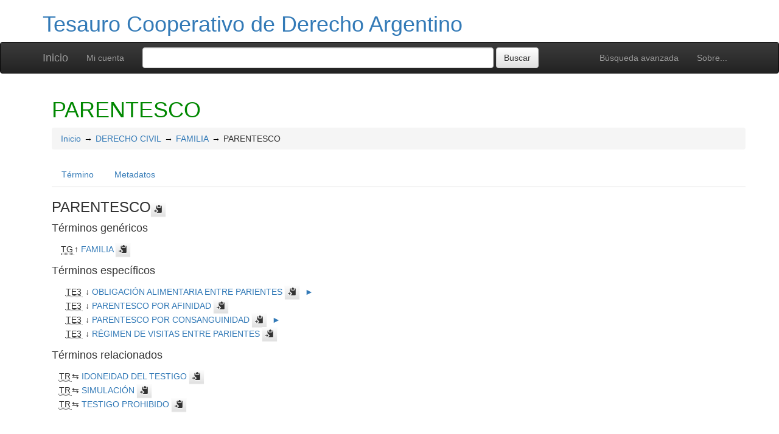

--- FILE ---
content_type: text/html; charset=UTF-8
request_url: http://vocabularios.saij.gob.ar/tcda/index.php?tema=12845&/parentesco
body_size: 5484
content:
<!DOCTYPE html><html lang="es" xmlns="http://www.w3.org/1999/xhtml" xml:lang="es" xmlns:fb="http://ogp.me/ns/fb#" itemscope itemtype="http://schema.org/DefinedTerm" ><head  profile="http://dublincore.org/documents/2008/08/04/dc-html/"><meta charset="utf-8"><meta http-equiv="X-UA-Compatible" content="IE=edge"><meta name="viewport" content="width=device-width, initial-scale=1"><link rel="stylesheet" href="http://vocabularios.saij.gob.ar/tcda/../common/bootstrap/css/bootstrap.min.css"><link rel="stylesheet" href="http://vocabularios.saij.gob.ar/tcda/../common/bootstrap/css/bootstrap-theme.min.css"><link href="http://vocabularios.saij.gob.ar/tcda/../common/css/t3style.css" rel="stylesheet"><title> PARENTESCO. Tesauro Cooperativo de Derecho Argentino</title><meta http-equiv="content-type" content="application/xhtml+xml; charset=utf-8" /><meta name="generator" content="TemaTres 3.5" /><meta name="description" content="" /><meta name="keywords" content="OBLIGACIÓN ALIMENTARIA ENTRE PARIENTES, PARENTESCO POR AFINIDAD, PARENTESCO POR CONSANGUINIDAD, RÉGIMEN DE VISITAS ENTRE PARIENTES" /><meta name="author" content="SAIJ, ACBJ, Bibliotecas JURIRED" /><meta name="Creation_Date" content="2011-11-30" /><meta http-equiv="last-modified" content="2014-09-01 18:02:55" /><meta name="robots" content="all"><meta name="DC.Title"        content=" PARENTESCO. Tesauro Cooperativo de Derecho Argentino" /><meta name="DC.Creator"      content="SAIJ, ACBJ, Bibliotecas JURIRED" /><meta name="DC.Subject"      content="OBLIGACIÓN ALIMENTARIA ENTRE PARIENTES, PARENTESCO POR AFINIDAD, PARENTESCO POR CONSANGUINIDAD, RÉGIMEN DE VISITAS ENTRE PARIENTES" /><meta name="DC.Description"  content="" /><meta name="DC.Publisher"    content="" /><meta name="DC.Contributor"    content="Centro Latinoamericano de Administración para el Desarrollo. Centro de Documentación" /><meta name="DC.Rights"    content="" /><meta name="DC.Date"         content="2011-11-30" /><meta name="DC.Language"     content="es" />	<link rel="schema.DC" href="http://purl.org/dc/elements/1.1/">
	<meta name="DC.Title" content=" PARENTESCO. Tesauro Cooperativo de Derecho Argentino">
	<meta name="DC.Creator" content="SAIJ, ACBJ, Bibliotecas JURIRED">
	<meta name="DC.Subject" content="OBLIGACIÓN ALIMENTARIA ENTRE PARIENTES, PARENTESCO POR AFINIDAD, PARENTESCO POR CONSANGUINIDAD, RÉGIMEN DE VISITAS ENTRE PARIENTES">
	<meta name="DC.Description" content="">
	<meta name="DC.Publisher" content="TemaTres 3.5">
	<meta name="DC.Contributor" content="Centro Latinoamericano de Administración para el Desarrollo. Centro de Documentación">
	<meta name="DC.Date" content="2011-11-30">
	<meta name="DC.Type" content="Text">
	<meta name="DC.Format" content="text/html">
	<meta name="DC.Identifier" content="http://vocabularios.saij.gob.ar/tcda/?tema=12845">
	<meta name="DC.Source" content="http://vocabularios.saij.gob.ar/tcda/">
	<meta name="DC.Language" content="es">
	<meta name="DC.Relation" content="Thesaurus">
	<meta name="DC.Coverage" content="es">
	<meta name="DC.Rights" content="">	<meta property="og:title" content=" PARENTESCO. Tesauro Cooperativo de Derecho Argentino">
	<meta property="og:type" content="dictionary:term">
	<meta property="og:url" content="http://vocabularios.saij.gob.ar/tcda/?tema=12845">
	<meta property="og:site_name" content="Tesauro Cooperativo de Derecho Argentino">
	<meta property="og:description" content="">	<meta itemprop="name" content=" PARENTESCO. Tesauro Cooperativo de Derecho Argentino">
	<meta itemprop="description" content="">
	<meta itemprop="url" content="http://vocabularios.saij.gob.ar/tcda/?tema=12845"><meta itemprop="identifier" content="http://vocabularios.saij.gob.ar/tcda/?tema=12845"><script type="application/ld+json">{"@context":"https://schema.org","@type":"ItemPage","name":" PARENTESCO. Tesauro Cooperativo de Derecho Argentino","description":"","accessMode":"textual, visual","url":"http://vocabularios.saij.gob.ar/tcda/?tema=12845"}</script><link rel="Inicio" href="http://vocabularios.saij.gob.ar/tcda/index.php" title="Inicio" /><link rel="Lista sistemática" href="http://vocabularios.saij.gob.ar/tcda/index.php" title="Lista sistemática" /><link rel="Lista alfabética" href="http://vocabularios.saij.gob.ar/tcda/index.php?letra=?" title="Lista alfabética" /><link rel="Sobre..." href="http://vocabularios.saij.gob.ar/tcda/sobre.php" title="Sobre..." /><link rel="help" href="http://vocabularios.saij.gob.ar/tcda/sobre.php" title="Sobre..." /><link rel="login" href="http://vocabularios.saij.gob.ar/tcda/login.php" title="acceder" /><link rel="service" href="http://vocabularios.saij.gob.ar/tcda/services.php" title="terminogical web services" /><link rel="bookmark" href="http://vocabularios.saij.gob.ar/tcda/"/><link rel="rss" type="application/rss+xml" href="http://vocabularios.saij.gob.ar/tcda/xml.php?schema=rss" title="RSS Tesauro Cooperativo de Derecho Argentino" /><link rel="alternate" type="application/rss+xml" href="http://vocabularios.saij.gob.ar/tcda/xml.php?schema=rss" title="RSS Tesauro Cooperativo de Derecho Argentino" /><link rel="Dublin Core metadata" type="application/xml" href="http://vocabularios.saij.gob.ar/tcda/xml.php?schema=dc&term_id=12845" title="Dublin Core PARENTESCO" /><link rel="MADS metadata" type="application/xml" href="http://vocabularios.saij.gob.ar/tcda/xml.php?schema=mads&term_id=12845" title="MADS PARENTESCO" /><link rel="Zthes metadata" type="application/xml" href="http://vocabularios.saij.gob.ar/tcda/xml.php?schema=zthes&term_id=12845" title="Zthes PARENTESCO" /><link rel="Skos metadata" type="application/rdf+xml" href="http://vocabularios.saij.gob.ar/tcda/xml.php?schema=skos&term_id=12845" title="Skos Core PARENTESCO" /><link rel="TopicMap metadata" type="application/xml" href="http://vocabularios.saij.gob.ar/tcda/xml.php?schema=xtm&term_id=12845" title="TopicMap PARENTESCO" /> <link type="image/x-icon" href="http://vocabularios.saij.gob.ar/tcda/../common/images/tematres.ico" rel="icon" /><link type="image/x-icon" href="http://vocabularios.saij.gob.ar/tcda/../common/images/tematres.ico" rel="shortcut icon" /></head>    <body>
    <div class="container">
          <div class="header">
              <h1><a href="http://vocabularios.saij.gob.ar/tcda/index.php" title="Tesauro Cooperativo de Derecho Argentino: Lista sistemática">Tesauro Cooperativo de Derecho Argentino</a></h1>
              
         </div>
        </div><nav class="navbar navbar-inverse" role="navigation">
  <div class="container">
    <div class="navbar-header">
     <button type="button" class="navbar-toggle" data-toggle="collapse" data-target="#navbar-collapsible">
        <span class="sr-only">Toggle navigation</span>
        <span class="icon-bar"></span>
        <span class="icon-bar"></span>
        <span class="icon-bar"></span>
      </button>
      <a class="navbar-brand" title="Inicio Tesauro Cooperativo de Derecho Argentino" href="http://vocabularios.saij.gob.ar/tcda/index.php">Inicio</a>
    </div>
    <div class="navbar-collapse collapse" id="navbar-collapsible">
      <ul class="nav navbar-nav navbar-right">
        <li><a title="Búsqueda" href="http://vocabularios.saij.gob.ar/tcda/index.php?xsearch=1">Búsqueda avanzada</a></li>

        <li>
		      <a title="Sobre..." href="http://vocabularios.saij.gob.ar/tcda/sobre.php">Sobre...</a>
	    </li>
      </ul>
      <ul class="nav navbar-nav navbar-left"><li><a href="login-modal.php" title="Mi cuenta" data-toggle="modal" data-target="#remoteModal">Mi cuenta</a></li></ul>
      <form method="get" id="simple-search" name="simple-search" action="http://vocabularios.saij.gob.ar/tcda/index.php" class="navbar-form">
        <div class="form-group" style="display:inline;">
          <div class="fill col2">
            <input class="form-control" id="query" name="_expresion_de_busqueda"  type="search" >
            <input class="btn btn-default" type="submit" value="Buscar" />
            <input type="hidden" name="taskSearch" id="taskSearch" value="1" />
          </div>
        </div>
      </form>
    </div>

  </div>
</nav>
<div class="modal fade" id="remoteModal" tabindex="-1" role="dialog" aria-labelledby="remoteModalLabel" aria-hidden="true">
  <div class="modal-dialog">
    <div class="modal-content"></div>
  </div>
</div>        <div id="wrap" class="container">
            <div class="container" id="bodyText"> <h1 class="estado_termino13">PARENTESCO  </h1><div id="breadScrumb"><ol class="breadcrumb"><li><a title="Inicio" href="http://vocabularios.saij.gob.ar/tcda/index.php">Inicio</a></li><li><a title="ver detalles de DERECHO CIVIL" href="http://vocabularios.saij.gob.ar/tcda/index.php?tema=9549&amp;/derecho-civil" >DERECHO CIVIL</a></li><li><a title="ver detalles de FAMILIA" href="http://vocabularios.saij.gob.ar/tcda/index.php?tema=1729&amp;/familia" >FAMILIA</a></li><li>PARENTESCO</li></ol></div><ul id="myTermTab" class="nav nav-tabs" style="margin-bottom: 15px;"><li ><a class="active" href="#theTerm" data-toggle="tab">Término</a></li><li><a href="#metadataTerm" data-toggle="tab">Metadatos</a></li>    </ul><div id="tabContent" class="tab-content"><div class="tab-pane fade in active" id="theTerm"><dfn><span id="strterm">PARENTESCO</span><button class="btn btn-default btn-xs copy-clipboard" data-clipboard-action="copy" data-clipboard-target="#strterm" alt="Copiar término al portapapeles"><span class="glyphicon glyphicon-copy" aria-hidden="true"  title="Copiar término al portapapeles"></span></button></dfn><h4>Términos genéricos</h4><div><ul id="TG" class="list-unstyled" >          <li> <abbr class="thesacronym" id="edit_rel_id14532" style="display: inline" title="Término general " lang="es">TG</abbr>↑ <a  title="ver detalles de  FAMILIA (Término general) "  href="http://vocabularios.saij.gob.ar/tcda/index.php?tema=1729&amp;/familia" id="bt1729">FAMILIA</a> <button class="btn btn-default btn-xs copy-clipboard" data-clipboard-action="copy" data-clipboard-target="#bt1729" alt="Copiar término al portapapeles"><span class="glyphicon glyphicon-copy" aria-hidden="true"  title="Copiar término al portapapeles"></span></button></li></ul></div><h4>Términos específicos</h4><div><ul id="TE" class="list-unstyled" ><li  id="t16152"> <abbr class="thesacronym" id="r19798" title="Término específico " lang="es">TE3</abbr> ↓ <a  title="ver detalles de  OBLIGACIÓN ALIMENTARIA ENTRE PARIENTES (Término específico) "  href="http://vocabularios.saij.gob.ar/tcda/index.php?tema=16152&amp;/obligacion-alimentaria-entre-parientes" id="nt16152">OBLIGACIÓN ALIMENTARIA ENTRE PARIENTES</a> <button class="btn btn-default btn-xs copy-clipboard" data-clipboard-action="copy" data-clipboard-target="#nt16152" alt="Copiar término al portapapeles"><span class="glyphicon glyphicon-copy" aria-hidden="true"  title="Copiar término al portapapeles"></span></button> <a href="javascript:expand('16152')" title="ver detalles de  OBLIGACIÓN ALIMENTARIA ENTRE PARIENTES"><span id="expandTE16152">&#x25ba;</span><span id="contraeTE16152" style="display: none">&#x25bc;</span></a><ul id="masTE16152"  style="list-style:none; display: none"><li class="listTE"> <abbr class="thesacronym" title="Término específico" lang="es">TE4</abbr> ↓ <a id="nt16153"  title="ver detalles de  PÉRDIDA DEL DERECHO ALIMENTARIO (Término específico) "  href="http://vocabularios.saij.gob.ar/tcda/index.php?tema=16153&amp;/perdida-del-derecho-alimentario">PÉRDIDA DEL DERECHO ALIMENTARIO</a> <button class="btn btn-default btn-xs copy-clipboard" data-clipboard-action="copy" data-clipboard-target="#nt16153" alt="Copiar término al portapapeles"><span class="glyphicon glyphicon-copy" aria-hidden="true"  title="Copiar término al portapapeles"></span></button></li></ul></li><li  id="t16556"> <abbr class="thesacronym" id="r20567" title="Término específico " lang="es">TE3</abbr> ↓ <a  title="ver detalles de  PARENTESCO POR AFINIDAD (Término específico) "  href="http://vocabularios.saij.gob.ar/tcda/index.php?tema=16556&amp;/parentesco-por-afinidad" id="nt16556">PARENTESCO POR AFINIDAD</a> <button class="btn btn-default btn-xs copy-clipboard" data-clipboard-action="copy" data-clipboard-target="#nt16556" alt="Copiar término al portapapeles"><span class="glyphicon glyphicon-copy" aria-hidden="true"  title="Copiar término al portapapeles"></span></button></li><li  id="t16557"> <abbr class="thesacronym" id="r20568" title="Término específico " lang="es">TE3</abbr> ↓ <a  title="ver detalles de  PARENTESCO POR CONSANGUINIDAD (Término específico) "  href="http://vocabularios.saij.gob.ar/tcda/index.php?tema=16557&amp;/parentesco-por-consanguinidad" id="nt16557">PARENTESCO POR CONSANGUINIDAD</a> <button class="btn btn-default btn-xs copy-clipboard" data-clipboard-action="copy" data-clipboard-target="#nt16557" alt="Copiar término al portapapeles"><span class="glyphicon glyphicon-copy" aria-hidden="true"  title="Copiar término al portapapeles"></span></button> <a href="javascript:expand('16557')" title="ver detalles de  PARENTESCO POR CONSANGUINIDAD"><span id="expandTE16557">&#x25ba;</span><span id="contraeTE16557" style="display: none">&#x25bc;</span></a><ul id="masTE16557"  style="list-style:none; display: none"><li class="listTE"> <abbr class="thesacronym" title="Término específico" lang="es">TE4</abbr> ↓ <a id="nt16559"  title="ver detalles de  PARIENTE COLATERAL (Término específico) "  href="http://vocabularios.saij.gob.ar/tcda/index.php?tema=16559&amp;/pariente-colateral">PARIENTE COLATERAL</a> <button class="btn btn-default btn-xs copy-clipboard" data-clipboard-action="copy" data-clipboard-target="#nt16559" alt="Copiar término al portapapeles"><span class="glyphicon glyphicon-copy" aria-hidden="true"  title="Copiar término al portapapeles"></span></button></li><li class="listTE"> <abbr class="thesacronym" title="Término específico" lang="es">TE4</abbr> ↓ <a id="nt190"  title="ver detalles de  PARIENTE POR LÍNEA RECTA (Término específico) "  href="http://vocabularios.saij.gob.ar/tcda/index.php?tema=190&amp;/pariente-por-linea-recta">PARIENTE POR LÍNEA RECTA</a> <button class="btn btn-default btn-xs copy-clipboard" data-clipboard-action="copy" data-clipboard-target="#nt190" alt="Copiar término al portapapeles"><span class="glyphicon glyphicon-copy" aria-hidden="true"  title="Copiar término al portapapeles"></span></button>  <a href="javascript:expand('190')" title="ver detalles de  PARIENTE POR LÍNEA RECTA (Término específico)" ><span id ="expandTE190">&#x25ba;</span><span id ="contraeTE190" style="display: none">&#x25bc;</span></a> <ul id="masTE190"  style="list-style:none; display: none"><li class="listTE"> <abbr class="thesacronym" title="Término específico" lang="es">TE5</abbr> ↓ <a id="nt189"  title="ver detalles de  ABUELOS (Término específico) "  href="http://vocabularios.saij.gob.ar/tcda/index.php?tema=189&amp;/abuelos">ABUELOS</a> <button class="btn btn-default btn-xs copy-clipboard" data-clipboard-action="copy" data-clipboard-target="#nt189" alt="Copiar término al portapapeles"><span class="glyphicon glyphicon-copy" aria-hidden="true"  title="Copiar término al portapapeles"></span></button></li></ul></li></ul></li><li  id="t16558"> <abbr class="thesacronym" id="r20569" title="Término específico " lang="es">TE3</abbr> ↓ <a  title="ver detalles de  RÉGIMEN DE VISITAS ENTRE PARIENTES (Término específico) "  href="http://vocabularios.saij.gob.ar/tcda/index.php?tema=16558&amp;/regimen-de-visitas-entre-parientes" id="nt16558">RÉGIMEN DE VISITAS ENTRE PARIENTES</a> <button class="btn btn-default btn-xs copy-clipboard" data-clipboard-action="copy" data-clipboard-target="#nt16558" alt="Copiar término al portapapeles"><span class="glyphicon glyphicon-copy" aria-hidden="true"  title="Copiar término al portapapeles"></span></button></li></ul></div><h4>Términos relacionados</h4><div><ul id="TR" class="list-unstyled" ><li> <abbr class="thesacronym" id="edit_rel_id15955" style="display: inline" title="Término relacionado " lang="es">TR</abbr>⇆ <a  title="ver detalles de  IDONEIDAD DEL TESTIGO (Término relacionado) "  href="http://vocabularios.saij.gob.ar/tcda/index.php?tema=13819&amp;/idoneidad-del-testigo" id="rt13819">IDONEIDAD DEL TESTIGO</a> <button class="btn btn-default btn-xs copy-clipboard" data-clipboard-action="copy" data-clipboard-target="#rt13819" alt="Copiar término al portapapeles"><span class="glyphicon glyphicon-copy" aria-hidden="true"  title="Copiar término al portapapeles"></span></button></li><li> <abbr class="thesacronym" id="edit_rel_id25395" style="display: inline" title="Término relacionado " lang="es">TR</abbr>⇆ <a  title="ver detalles de  SIMULACIÓN (Término relacionado) "  href="http://vocabularios.saij.gob.ar/tcda/index.php?tema=4957&amp;/simulacion" id="rt4957">SIMULACIÓN</a> <button class="btn btn-default btn-xs copy-clipboard" data-clipboard-action="copy" data-clipboard-target="#rt4957" alt="Copiar término al portapapeles"><span class="glyphicon glyphicon-copy" aria-hidden="true"  title="Copiar término al portapapeles"></span></button></li><li> <abbr class="thesacronym" id="edit_rel_id26327" style="display: inline" title="Término relacionado " lang="es">TR</abbr>⇆ <a  title="ver detalles de  TESTIGO PROHIBIDO (Término relacionado) "  href="http://vocabularios.saij.gob.ar/tcda/index.php?tema=19312&amp;/testigo-prohibido" id="rt19312">TESTIGO PROHIBIDO</a> <button class="btn btn-default btn-xs copy-clipboard" data-clipboard-action="copy" data-clipboard-target="#rt19312" alt="Copiar término al portapapeles"><span class="glyphicon glyphicon-copy" aria-hidden="true"  title="Copiar término al portapapeles"></span></button></li></ul></div>    </div><div class="tab-pane fade" id="metadataTerm"><dl class="dl-horizontal"><dt>Fecha de creación</dt><dd>19-Jul-2012 </dd><dt class="estado_termino13">Término aceptado</dt><dd class="estado_termino13">19-Jul-2012</dd><dt>Términos descendentes</dt><dd> 8</dd><dt>ARK</dt><dd> <a id="uri_ark" href="http://vocabularios.saij.gob.ar/tcda/?ark=ark:/99152/t3npoe7nk1g0wq">ark:/99152/t3npoe7nk1g0wq</a> <button class="btn btn-default btn-xs copy-clipboard" data-clipboard-action="copy" data-clipboard-target="#uri_ark" alt="Copiar término al portapapeles"><span class="glyphicon glyphicon-copy" aria-hidden="true"  title="Copiar término al portapapeles"></span></button></dd><dt>Términos específicos</dt><dd>4</dd><dt>Términos alternativos</dt><dd> 0</dd><dt>Términos relacionados</dt><dd> 3</dd><dt>Notas </dt><dd> 0</dd><dt>Metadatos</dt><dd><ul class="list-inline" id="enlaces_xml">        <li><a class="btn btn-info btn-xs" target="_blank" title="ver esquema BS8723-5"  href="http://vocabularios.saij.gob.ar/tcda/xml.php?schema=bs8723&term_id=12845">BS8723-5</a></li>        <li><a class="btn btn-info btn-xs" target="_blank" title="ver esquema Dublin Core"  href="http://vocabularios.saij.gob.ar/tcda/xml.php?schema=dc&term_id=12845">DC</a></li>        <li><a class="btn btn-info btn-xs"  target="_blank" title="ver esquema MADS"  href="http://vocabularios.saij.gob.ar/tcda/xml.php?schema=mads&term_id=12845">MADS</a></li>          <li><a class="btn btn-info btn-xs"  target="_blank" title="ver esquema Skos"  href="http://vocabularios.saij.gob.ar/tcda/xml.php?schema=skos&term_id=12845">SKOS-Core</a></li>        <li><a class="btn btn-info btn-xs"  target="_blank" title="ver esquema IMS Vocabulary Definition Exchange (VDEX)"  href="http://vocabularios.saij.gob.ar/tcda/xml.php?schema=vdex&term_id=12845">VDEX</a></li>        <li><a class="btn btn-info btn-xs"  target="_blank" title="ver esquema TopicMap"  href="http://vocabularios.saij.gob.ar/tcda/xml.php?schema=xtm&term_id=12845">XTM</a></li>        <li><a class="btn btn-info btn-xs"  target="_blank" title="ver esquema Zthes" href="http://vocabularios.saij.gob.ar/tcda/xml.php?schema=zthes&term_id=12845">Zthes</a></li>          <li><a class="btn btn-info btn-xs"  target="_blank" title="ver esquema JavaScript Object Notation" href="http://vocabularios.saij.gob.ar/tcda/xml.php?schema=json&term_id=12845">JSON</a></li>          <li><a class="btn btn-info btn-xs"  target="_blank" title="ver esquema JavaScript Object Notation for Linked Data" href="http://vocabularios.saij.gob.ar/tcda/xml.php?schema=jsonld&term_id=12845">JSON-LD</a></li>  </ul></dd><dt>Búsqueda</dt><dd><ul class="list-inline" id="enlaces_web">
<li><a href="https://es.wikipedia.org/wiki/Especial:Search?search=PARENTESCO&amp;fulltext=Buscar+en+texto" target="_blank" title="Buscar PARENTESCO  (Wikipedia (ES))"><img src="http://vocabularios.saij.gob.ar/tcda/../common//images/wikipedia_mini.png" alt="Buscar PARENTESCO  (Wikipedia (ES))"/></a></li><li><a href="https://www.google.com/search?as_epq=PARENTESCO" target="_blank" title="Buscar PARENTESCO  (Google b&uacute;squeda exacta)"><img src="http://vocabularios.saij.gob.ar/tcda/../common//images/google.gif" alt="Buscar PARENTESCO  (Google b&uacute;squeda exacta)"/></a></li><li><a href="https://scholar.google.com/scholar?lr=&amp;ie=UTF-8&amp;q=%22PARENTESCO%22&amp;btnG=Search&amp;oe=UTF-8" target="_blank" title="Buscar PARENTESCO  (Google scholar)"><img src="http://vocabularios.saij.gob.ar/tcda/../common//images/goo_scholar.png" alt="Buscar PARENTESCO  (Google scholar)"/></a></li><li><a href="https://images.google.com/images?q=%22PARENTESCO%22" target="_blank" title="Buscar PARENTESCO  (Google images)"><img src="http://vocabularios.saij.gob.ar/tcda/../common//images/goo_images.png" alt="Buscar PARENTESCO  (Google images)"/></a></li><li><a href="https://books.google.com/?ie=UTF-8&amp;as_epq=%22PARENTESCO%22&amp;btnG=Search" target="_blank" title="Buscar PARENTESCO  (Google books)"><img src="http://vocabularios.saij.gob.ar/tcda/../common//images/goo_books.gif" alt="Buscar PARENTESCO  (Google books)"/></a></li></ul></dd> </dl> </div></div></div>        </div><!-- /.container -->
        <div class="push"></div>

<!-- ###### Footer ###### -->

<div id="footer" class="footer">
    <div class="container">
        <div class="text-center"><ul class="pagination pagination-sm"><li class="">    <a title="ver términos iniciados con  8" href="http://vocabularios.saij.gob.ar/tcda/index.php?letra=8">0-9</a></li><li class="">    <a title="ver términos iniciados con  A" href="http://vocabularios.saij.gob.ar/tcda/index.php?letra=A">A</a></li><li class="">    <a title="ver términos iniciados con  B" href="http://vocabularios.saij.gob.ar/tcda/index.php?letra=B">B</a></li><li class="">    <a title="ver términos iniciados con  C" href="http://vocabularios.saij.gob.ar/tcda/index.php?letra=C">C</a></li><li class="">    <a title="ver términos iniciados con  D" href="http://vocabularios.saij.gob.ar/tcda/index.php?letra=D">D</a></li><li class="">    <a title="ver términos iniciados con  E" href="http://vocabularios.saij.gob.ar/tcda/index.php?letra=E">E</a></li><li class="">    <a title="ver términos iniciados con  F" href="http://vocabularios.saij.gob.ar/tcda/index.php?letra=F">F</a></li><li class="">    <a title="ver términos iniciados con  G" href="http://vocabularios.saij.gob.ar/tcda/index.php?letra=G">G</a></li><li class="">    <a title="ver términos iniciados con  H" href="http://vocabularios.saij.gob.ar/tcda/index.php?letra=H">H</a></li><li class="">    <a title="ver términos iniciados con  I" href="http://vocabularios.saij.gob.ar/tcda/index.php?letra=I">I</a></li><li class="">    <a title="ver términos iniciados con  J" href="http://vocabularios.saij.gob.ar/tcda/index.php?letra=J">J</a></li><li class="">    <a title="ver términos iniciados con  K" href="http://vocabularios.saij.gob.ar/tcda/index.php?letra=K">K</a></li><li class="">    <a title="ver términos iniciados con  L" href="http://vocabularios.saij.gob.ar/tcda/index.php?letra=L">L</a></li><li class="">    <a title="ver términos iniciados con  M" href="http://vocabularios.saij.gob.ar/tcda/index.php?letra=M">M</a></li><li class="">    <a title="ver términos iniciados con  N" href="http://vocabularios.saij.gob.ar/tcda/index.php?letra=N">N</a></li><li class="">    <a title="ver términos iniciados con  O" href="http://vocabularios.saij.gob.ar/tcda/index.php?letra=O">O</a></li><li class="">    <a title="ver términos iniciados con  P" href="http://vocabularios.saij.gob.ar/tcda/index.php?letra=P">P</a></li><li class="">    <a title="ver términos iniciados con  Q" href="http://vocabularios.saij.gob.ar/tcda/index.php?letra=Q">Q</a></li><li class="">    <a title="ver términos iniciados con  R" href="http://vocabularios.saij.gob.ar/tcda/index.php?letra=R">R</a></li><li class="">    <a title="ver términos iniciados con  S" href="http://vocabularios.saij.gob.ar/tcda/index.php?letra=S">S</a></li><li class="">    <a title="ver términos iniciados con  T" href="http://vocabularios.saij.gob.ar/tcda/index.php?letra=T">T</a></li><li class="">    <a title="ver términos iniciados con  U" href="http://vocabularios.saij.gob.ar/tcda/index.php?letra=U">U</a></li><li class="">    <a title="ver términos iniciados con  V" href="http://vocabularios.saij.gob.ar/tcda/index.php?letra=V">V</a></li><li class="">    <a title="ver términos iniciados con  W" href="http://vocabularios.saij.gob.ar/tcda/index.php?letra=W">W</a></li><li class="">    <a title="ver términos iniciados con  X" href="http://vocabularios.saij.gob.ar/tcda/index.php?letra=X">X</a></li><li class="">    <a title="ver términos iniciados con  Y" href="http://vocabularios.saij.gob.ar/tcda/index.php?letra=Y">Y</a></li><li class="">    <a title="ver términos iniciados con  Z" href="http://vocabularios.saij.gob.ar/tcda/index.php?letra=Z">Z</a></li></ul></div>
    <p class="navbar-text pull-left">
          <a class="label label-info" href="http://vocabularios.saij.gob.ar/tcda/services.php" title="API"><span class="glyphicon glyphicon-share"></span> API</a>  <a class="label label-info" href="http://vocabularios.saij.gob.ar/tcda/xml.php?schema=rss" title="RSS"><span class="icon icon-rss"></span> RSS</a>  <a class="label label-info" href="http://vocabularios.saij.gob.ar/tcda/index.php?s=n" title="Ver cambios recientes"><span class="glyphicon glyphicon-fire"></span> Ver cambios recientes</a>    </p>
        <form id="select-lang" method="get" action="index.php"><select class="navbar-btn btn-info btn-sx pull-right" name="setLang" id="setLang" onchange="this.form.submit();"><option value="ca-ES">català</option><option value="de-DE">deutsch</option><option value="en-EN">english</option><option value="en-US">english (US)</option><option value="en-GB">english (GB)</option><option value="es-ES" selected="selected">español</option><option value="eu-EU">euskeda</option><option value="fr-FR">français</option><option value="gl-ES">galego</option><option value="it-IT">italiano</option><option value="nl-NL">Vlaams</option><option value="zh-TW">简体中文</option><option value="zh-CN">简体中文</option><option value="pl-PL">polski</option><option value="pt-BR">português (Brasil)</option><option value="pt-PT">português (Portugal)</option><option value="ru-RU">Pусский</option></select><input type="hidden" name="tema" value="12845" /></form>    </div>
</div>
<script type="text/javascript" src="http://vocabularios.saij.gob.ar/tcda/../common/jq/lib/jquery-3.4.1.min.js"></script><script src="http://vocabularios.saij.gob.ar/tcda/../common/bootstrap/js/bootstrap.min.js"></script><script type="text/javascript" src="http://vocabularios.saij.gob.ar/tcda/../common/jq/jquery.autocomplete.min.js"></script>
		 <script type="text/javascript" src="http://vocabularios.saij.gob.ar/tcda/../common/jq/jquery.mockjax.js"></script>
		 <script type="text/javascript" src="http://vocabularios.saij.gob.ar/tcda/../common/jq/tree.jquery.js"></script>
		 <script type="text/javascript" src="http://vocabularios.saij.gob.ar/tcda/../common/jq/clipboard.min.js"></script>

		 <link rel="stylesheet" type="text/css" href="http://vocabularios.saij.gob.ar/tcda/../common/css/jquery.autocomplete.css" />
		 <link rel="stylesheet" type="text/css" href="http://vocabularios.saij.gob.ar/tcda/../common/css/jqtree.css" />
		 <script type="text/javascript" src="http://vocabularios.saij.gob.ar/tcda/../common/bootstrap/submenu/js/bootstrap-submenu.min.js"></script>
		 <script type="text/javascript" src="http://vocabularios.saij.gob.ar/tcda/../common/bootstrap/bootstrap-tabcollapse.js"></script>
		 <link type="text/css" src="http://vocabularios.saij.gob.ar/tcda/../common/bootstrap/forms/css/styles.css"/><script type="application/javascript" src="http://vocabularios.saij.gob.ar/tcda/js.php" charset="utf-8"></script>
		<script type="text/javascript" src="http://vocabularios.saij.gob.ar/tcda/../common/forms/jquery.validate.min.js"></script>
		<script type="text/javascript" src="http://vocabularios.saij.gob.ar/tcda/../common/jq/tagcloud.js"></script>
		<script type="text/javascript" src="http://vocabularios.saij.gob.ar/tcda/../common/bootstrap/js/validator.min.js"></script><script src="http://vocabularios.saij.gob.ar/tcda/../common/forms/localization/messages_es-ES.js" type="text/javascript"></script><script type="text/javascript">
    	var clipboard = new ClipboardJS('.copy-clipboard');

	  	$("#myTermTab").tabCollapse();
	  	$(".dropdown-submenu > a").submenupicker();

	  	$(".termDefinition").popover();
		$("#popoverOption").popover({ trigger: "hover"});
		$(".autoGloss").tooltip(options);

		$("#tagcloud a").tagcloud({
		size: {start: 12, end: 36, unit: "px"},
		color: {start: "#3498DB", end: "#46CFB0"}
		});
	  </script>    </body>
</html>
